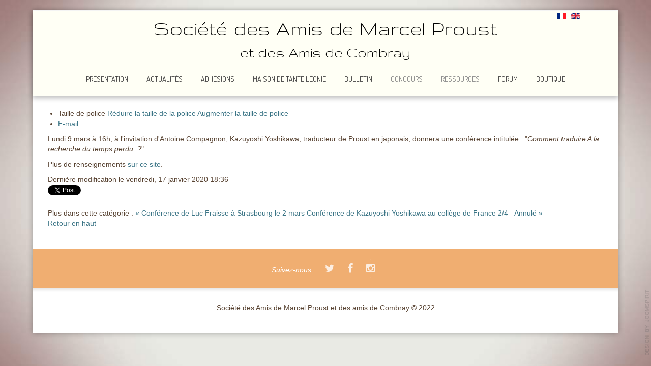

--- FILE ---
content_type: text/html; charset=utf-8
request_url: https://www.amisdeproust.fr/fr/component/k2/item/132-conference-de-kazuyoshi-yoshikawa-au-college-de-france-1-4
body_size: 8250
content:

<!doctype html>
<html prefix="og: http://ogp.me/ns#" xmlns="http://www.w3.org/1999/xhtml" xml:lang="fr-fr" lang="fr-fr" dir="ltr" >	

<head>

<base href="https://www.amisdeproust.fr/fr/component/k2/item/132-conference-de-kazuyoshi-yoshikawa-au-college-de-france-1-4" />
	<meta http-equiv="content-type" content="text/html; charset=utf-8" />
	<meta name="author" content="Jérôme Bastianelli" />
	<meta property="og:url" content="https://www.amisdeproust.fr/fr/component/k2/item/132-conference-de-kazuyoshi-yoshikawa-au-college-de-france-1-4" />
	<meta property="og:type" content="article" />
	<meta property="og:title" content="Conférence de Kazuyoshi Yoshikawa au collège de France 1/4" />
	<meta property="og:description" content="Lundi 9 mars à 16h, à l&amp;#39;invitation d&amp;#39;Antoine Compagnon, Kazuyoshi Yoshikawa, traducteur de Proust en japonais, donnera une conférence intitulée : &amp;#34;Comment traduire A la recherche du temps perdu&amp;nbsp; ?&amp;#34; Plus de renseignements sur ce site." />
	<meta property="og:image" content="https://www.amisdeproust.fr/media/k2/items/cache/52ec984cc72302fd412e2aa145a6526c_M.jpg" />
	<meta name="image" content="https://www.amisdeproust.fr/media/k2/items/cache/52ec984cc72302fd412e2aa145a6526c_M.jpg" />
	<meta name="twitter:card" content="summary" />
	<meta name="twitter:title" content="Conférence de Kazuyoshi Yoshikawa au collège de France 1/4" />
	<meta name="twitter:description" content="Lundi 9 mars à 16h, à l&amp;#39;invitation d&amp;#39;Antoine Compagnon, Kazuyoshi Yoshikawa, traducteur de Proust en japonais, donnera une conférence intitulée : &amp;#34;Comment traduire A la recherche du temps..." />
	<meta name="twitter:image" content="https://www.amisdeproust.fr/media/k2/items/cache/52ec984cc72302fd412e2aa145a6526c_M.jpg" />
	<meta name="twitter:image:alt" content="Conférence de Kazuyoshi Yoshikawa au collège de France 1/4" />
	<meta name="description" content="Lundi 9 mars à 16h, à l&amp;#39;invitation d&amp;#39;Antoine Compagnon, Kazuyoshi Yoshikawa, traducteur de Proust en japonais, donnera une conférence intitulé..." />
	<title>Conférence de Kazuyoshi Yoshikawa au collège de France 1/4</title>
	<link href="/fr/component/k2/item/132-conference-de-kazuyoshi-yoshikawa-au-college-de-france-1-4" rel="canonical" />
	<link href="/templates/joomspirit_125/favicon.ico" rel="shortcut icon" type="image/vnd.microsoft.icon" />
	<link href="https://cdn.jsdelivr.net/npm/magnific-popup@1.1.0/dist/magnific-popup.min.css" rel="stylesheet" type="text/css" />
	<link href="https://cdn.jsdelivr.net/npm/simple-line-icons@2.4.1/css/simple-line-icons.css" rel="stylesheet" type="text/css" />
	<link href="/components/com_k2/css/k2.css?v=2.10.3&b=20200429" rel="stylesheet" type="text/css" />
	<link href="/templates/system/css/general.css" rel="stylesheet" type="text/css" media="all" />
	<link href="/templates/joomspirit_125/css/bootstrap.css" rel="stylesheet" type="text/css" media="all" />
	<link href="/templates/joomspirit_125/css/font-awesome.css" rel="stylesheet" type="text/css" media="all" />
	<link href="/templates/joomspirit_125/css/template.css" rel="stylesheet" type="text/css" media="all" />
	<link href="/templates/joomspirit_125/css/print.css" rel="stylesheet" type="text/css" media="print" />
	<link href="https://fonts.googleapis.com/css?family=Dosis%7CGruppo" rel="stylesheet" type="text/css" media="all" />
	<link href="/media/mod_languages/css/template.css?40a5c173f850de04a244458a23d765fd" rel="stylesheet" type="text/css" />
	<style type="text/css">

                        /* K2 - Magnific Popup Overrides */
                        .mfp-iframe-holder {padding:10px;}
                        .mfp-iframe-holder .mfp-content {max-width:100%;width:100%;height:100%;}
                        .mfp-iframe-scaler iframe {background:#fff;padding:10px;box-sizing:border-box;box-shadow:none;}
                    
	</style>
	<script src="/media/jui/js/jquery.min.js?40a5c173f850de04a244458a23d765fd" type="text/javascript"></script>
	<script src="/media/jui/js/jquery-noconflict.js?40a5c173f850de04a244458a23d765fd" type="text/javascript"></script>
	<script src="/media/jui/js/jquery-migrate.min.js?40a5c173f850de04a244458a23d765fd" type="text/javascript"></script>
	<script src="https://cdn.jsdelivr.net/npm/magnific-popup@1.1.0/dist/jquery.magnific-popup.min.js" type="text/javascript"></script>
	<script src="/media/k2/assets/js/k2.frontend.js?v=2.10.3&b=20200429&sitepath=/" type="text/javascript"></script>
	<script src="/media/jui/js/bootstrap.min.js?40a5c173f850de04a244458a23d765fd" type="text/javascript"></script>
	<script type="application/ld+json">

                {
                    "@context": "https://schema.org",
                    "@type": "Article",
                    "mainEntityOfPage": {
                        "@type": "WebPage",
                        "@id": "https://www.amisdeproust.fr/fr/component/k2/item/132-conference-de-kazuyoshi-yoshikawa-au-college-de-france-1-4"
                    },
                    "url": "https://www.amisdeproust.fr/fr/component/k2/item/132-conference-de-kazuyoshi-yoshikawa-au-college-de-france-1-4",
                    "headline": "Conférence de Kazuyoshi Yoshikawa au collège de France 1/4",
                    "image": [
                        "https://www.amisdeproust.fr/media/k2/items/cache/52ec984cc72302fd412e2aa145a6526c_XL.jpg",
                        "https://www.amisdeproust.fr/media/k2/items/cache/52ec984cc72302fd412e2aa145a6526c_L.jpg",
                        "https://www.amisdeproust.fr/media/k2/items/cache/52ec984cc72302fd412e2aa145a6526c_M.jpg",
                        "https://www.amisdeproust.fr/media/k2/items/cache/52ec984cc72302fd412e2aa145a6526c_S.jpg",
                        "https://www.amisdeproust.fr/media/k2/items/cache/52ec984cc72302fd412e2aa145a6526c_XS.jpg",
                        "https://www.amisdeproust.fr/media/k2/items/cache/52ec984cc72302fd412e2aa145a6526c_Generic.jpg"
                    ],
                    "datePublished": "2020-03-09 18:26:07",
                    "dateModified": "2020-01-17 18:36:13",
                    "author": {
                        "@type": "Person",
                        "name": "Jérôme Bastianelli",
                        "url": "https://www.amisdeproust.fr/fr/component/k2/itemlist/user/580-jérôme-bastianelli"
                    },
                    "publisher": {
                        "@type": "Organization",
                        "name": "Société des amis de Marcel Proust",
                        "url": "https://www.amisdeproust.fr/",
                        "logo": {
                            "@type": "ImageObject",
                            "name": "Société des amis de Marcel Proust",
                            "width": "",
                            "height": "",
                            "url": "https://www.amisdeproust.fr/images/logo_Marcel_Proust.jpg"
                        }
                    },
                    "articleSection": "https://www.amisdeproust.fr/fr/component/k2/itemlist/category/1-actualites",
                    "keywords": "",
                    "description": "Lundi 9 mars à 16h, à l&#039;invitation d&#039;Antoine Compagnon, Kazuyoshi Yoshikawa, traducteur de Proust en japonais, donnera une conférence intitulée : &quot;Comment traduire A la recherche du temps perdu ?&quot; Plus de renseignements sur ce site.",
                    "articleBody": "Lundi 9 mars à 16h, à l&#039;invitation d&#039;Antoine Compagnon, Kazuyoshi Yoshikawa, traducteur de Proust en japonais, donnera une conférence intitulée : &quot;Comment traduire A la recherche du temps perdu ?&quot; Plus de renseignements sur ce site."
                }
                
	</script>

		<!-- 	hide the meta tag generator for website security 		-->


	<!-- 		Template manager variables			-->
	<style type="text/css">

		
		body {
		font-size:0.85em;		
		background-color : #ffffff ;
		color : #594433;
		font-family: 'Helvetica', sans-serif;
		}
		
		.drop-down span.title_menu.button-fixed {
		background : #fffff0;
		}
		
		body > .wrapper-website, body.wide_layout, .title-centered .module-title h3 {
		background : ;
		background : rgba(255,255,255,1);
		}
		
		.user_image1 > div > div, .user_image2 > div > div, .user_image3 > div > div,
		.left_column > div > div, .right_column > div > div {
		background : ;
		background : transparent linear-gradient(to bottom, rgba(255,255,255,1) 10%, rgba(255,255,255,0));
		}
		
		.website-header  {
		background : #fffff0;
		background : rgba(255,255,240,0.65);
		margin-top:  15px;
		}
		
		/** 	COLOR 			**/
		
		.drop-down > ul > li > a, .drop-down > ul > li > span, .drop-down span.title_menu a {
		color:#424141;
		}
		
		.drop-down > ul > li.active > a, .drop-down > ul > li.active > span, .drop-down > ul > li.active > a:hover, .drop-down > ul > li.active > span:hover,
		.drop-down > ul > li > a:hover, .drop-down > ul > li > span:hover, .drop-down span.title_menu a:hover {
		color:#999090;
		}
		
		@media screen and (min-width: 980px) {
		
			.drop-down li ul, .website-header.isStuck {
			background-color:#ffffff;
			}
		
		}
		
		.drop-down li li a, .drop-down li li span.separator, .drop-down li li:hover > a[href="#"],
		.isStuck .drop-down li a, .isStuck .drop-down li span.separator, .isStuck .drop-down li:hover > a[href="#"] {
		color:#666666;
		}
		
		.drop-down li li.active > a, .drop-down li li.active > span, .drop-down li li a:hover,
		.isStuck .drop-down li.active > a, .isStuck .drop-down li.active > span {
		color:#3a7485;
		}
		
		a, div.vertical-menu li a:hover, .image-text-column a {
		color: #3a7485;
		border-color: #3a7485;
		}
		.breadcrumb a:hover, a:hover, .contact .open a, .bottom_menu li a:hover,
		h1 a:hover, h2.contentheading a:hover {
		color: #6b8e23;
		}
		.image-text-column a:hover {
		background: #3a7485;
		color: #ffffff ;
		}
		
		div.vertical-menu li.current > a {
		border-left-color: #3a7485;
		color: #3a7485;
		}
		
		div.horizontal-menu li[class*="current"] > a {
		border-bottom-color: #3a7485;
		color: #3a7485;
		}
				
		.social-links {
		background: #f0ae71;
		color:#ffffff;
		}
		
		.social-links li a {
		color:#ffffff;
		}
		
		.halfcircle {
		border-top-color: #ffffff;
		border-left-color: #ffffff;
		}
				
		.users_footer, .users_footer .title-centered .module-title h3 {
		background: #114159;
		}
		
		.users_footer {
		color: #dddddd;
		}
		
		.users_footer .module-title h3 {
		color: #ffffff;
		}
		
		.users_footer a {
		color: #f0f0b4;
		}
		
		.users_footer a:hover, .users_footer div.vertical-menu li a:hover, .users_footer div.vertical-menu li[class*="current"] > a, .users_footer div.vertical-menu li[class*="current"] > a:hover,
		.users_footer div.horizontal-menu li a:hover, .users_footer div.horizontal-menu li[class*="current"] > a, .users_footer div.horizontal-menu li[class*="current"] > a:hover {
		color: #ffffff;
		}

		
		/**		TITLE 		**/		
		
		.website-title {
		font-family: 'Gruppo', sans-serif;
		color : #000000;
		font-size : 42px;
		}
		
		.website-slogan {
		font-family: 'Gruppo', sans-serif;
		color : #000000;
		font-size : 30px;
		}
		
		@media screen and (min-width: 980px) {
		
			.isStuck .website-title {
			color:#3a7485;
			}
			
			.isStuck .website-slogan {
			color:#666666;
			}
		
		}
		
		h1, h1 a, .componentheading, h2.contentheading, h2.contentheading a {
		color: #3a7485;
		}
		
		@media screen and (min-width: 600px) {
		
			[class*="title-"] h1, [class*="title-"] h1 a, [class*="title-"] .componentheading {
			color: #ffffff;
			font-size : 230%;
			}
		
		}
		
		h2 {
		color: #6b8e23;
		}
		
		.module-title h3 {
		color: #3a7485;
		}
		
		.image-text-top .module-title h1, .image-text-bottom .module-title h1 {
		font-family: 'Dosis', sans-serif;
		color : #666666;
		font-size : 150%;
		}
		
		.image-text-top .image-text-column h2, .image-text-bottom .image-text-column h2 {
		font-family: 'Dosis', sans-serif;
		color : #3a7485;
		font-size : 210%;
		border-image: linear-gradient(to right, #3a7485 80%, rgba(0,0,0,0));
		border-image-slice: 1;
		}
		
		.image-text-top .image-text-right .image-text-column h2, .image-text-bottom .image-text-right .image-text-column h2 {
		border-image: linear-gradient(to left, #3a7485 80%, rgba(0,0,0,0));
		border-image-slice: 1;
		}
		
		.image-text-top .image-text-column, .image-text-bottom .image-text-column {
		font-size : 105%;
		}
		
		/**		FONT	**/
				
		.drop-down {
		font-family: 'Dosis', sans-serif;
		}
		.drop-down {
		font-size : 105%;
		}
		h1, .componentheading, .blog > h1 {
		font-family: 'Dosis', sans-serif;
		font-size : 200%;
		}
		h1 + h1, h2, h3, h4, h5,
		.left_column h3, .right_column h3, .top-module-position h3, .bottom-module-position h3, .user1 h3, .user2 h3, .user3 h3, 
		.user4 h3, .user5 h3, .user6 h3, .user7 h3, .user8 h3, .user9 h3 {
		font-family: 'Dosis', sans-serif;
		}
		.left_column h3, .right_column h3, .top-module-position h3, .bottom-module-position h3, .user1 h3, .user2 h3, .user3 h3, 
		.user4 h3, .user5 h3, .user6 h3, .user7 h3, .user8 h3, .user9 h3 {
		font-size : 140%;
		}
		h1 + h1, h2 {
		font-size : 150%;
		}
		h3 {
		font-size : 115%;
		}
		h4 {
		font-size : 110%;
		}
		h5 {
		font-size : 100%;
		}
		
		/**			Width 		**/
		 
		.wrapper-website, .boxed_layout .isStuck {
		width : 90%;
		}
		
		.wide_layout .top-module-position .moduletable > div > div, .wide_layout .bottom-module-position .moduletable > div > div {
		max-width : 90%;
		}
		
		.main_content {
		margin-left: 0%;
        width: 100%;
        }
		
		.left_column {
		width:25%;
		margin-left: -125%;
		}
		.right_column {
		width:25%;
		}
		
		.wide_layout .social-links > div {
		max-width : 90%;
		}
		
		@media screen and (min-width: 980px) {
		
			.image-text-top .image-text-column, .image-text-bottom .image-text-column {
			width: calc(90% / 2);
			}
			
			.image-text-top .image-text-right .image-text-column, .image-text-bottom .image-text-right .image-text-column {
			margin-left: calc((100vw - 90%) / 2);
			}
			
			.image-text-top .image-text-right .image-text-column.animCSS3, .image-text-bottom .image-text-right .image-text-column.animCSS3 {
			-webkit-animation-name: TextMoveLeft;
			animation-name: TextMoveLeft;
			}
			
			@keyframes TextMoveLeft {
			  0% {
			  	opacity:0.2;
				margin-left: calc(((100vw - 90%) / 2) - 70px);
			  }
			}
			@-webkit-keyframes TextMoveLeft {
			  0% {
			  	opacity:0.2;
				margin-left: calc(((100vw - 90%) / 2) - 70px);
			  }
			}
	
		}
		
		/**  Responsive columns 	**/
		@media screen and (min-width: 768px) and (max-width: 979px ) {
			
			.resp-side-left .right_column {
			width:25%;
			}
			.resp-side-right .left_column {
			width:25%;
			}
			
			.resp-side-left .main_content {
			width: 100%;
			}
			
			.resp-side-right .main_content {
			width: 100%;
			}
					
		}

		/**  If website width in px and more of 980px, the width is adjust between the setting and 980px 		**/
				
			@media screen and (min-width: 980px) and (max-width: 150px ) {
				
				.wrapper-website, .boxed_layout .isStuck {
				width : 94%;
				}
				
				.boxed_layout .image-text-top .image-text-column, .boxed_layout .image-text-bottom .image-text-column {
				width: 50%;
				}
				.wide_layout .image-text-top .image-text-column, .wide_layout .image-text-bottom .image-text-column {
				width: 47%;
				}
				
				.image-text-top .image-text-right .image-text-column, .image-text-bottom .image-text-right .image-text-column {
				margin-left: calc((100vw - 94vw) / 2);
				}
				
				@keyframes TextMoveLeft {
				  0% {
					margin-left: calc(((100vw - 94vw) / 2) - 70px);
				  }
				}
				@-webkit-keyframes TextMoveLeft {
				  0% {
					margin-left: calc(((100vw - 94vw) / 2) - 70px);
				  }
				}
			
			}
		
				
		@media screen and (max-width: 979px) {
			
			.drop-down ul {
			background : #ffffff ;
			}
			
			.drop-down li a, .drop-down li span.separator, .drop-down a[href="#"]:hover, .drop-down li.active > a[href="#"]:hover,
			.drop-down li.active > a, .drop-down li.active > span.separator {
			color:#666666;
			}
			
			.drop-down li.current > a, .drop-down li.current > span.separator {
			color:#3a7485;
			}
		}
		
		
	</style>

			
		<meta name="viewport" content="initial-scale=1" />
		<link rel="stylesheet" href="/templates/joomspirit_125/css/media_queries.css" type="text/css" media="all" />
		
		<!--		Fixed a bug with Abndroid 4 and select field (see Boostrap doc) 	-->
		<script type="text/javascript">
		var nua = navigator.userAgent
		var isAndroid = (nua.indexOf('Mozilla/5.0') > -1 && nua.indexOf('Android ') > -1 && nua.indexOf('AppleWebKit') > -1 && nua.indexOf('Chrome') === -1)
		if (isAndroid) {
		  $('select.form-control').removeClass('form-control').css('width', '100%')
		}
		</script>
		
		
	<link rel="stylesheet" href="/templates/joomspirit_125/css/custom.css" type="text/css" media="all" />

	<script type="text/javascript">
		jQuery.noConflict();
	</script>

	<!--		SCRIPT TO ENABLE CCS3 ANIMATIONS WHEN ELEMENT IS VISIBLE 		-->
		<script type="text/javascript">
	
		//<![CDATA[
		jQuery(window).load(function(){
		// Plugin @RokoCB :: Return the visible amount of px
		// of any element currently in viewport.
		// stackoverflow.com/questions/24768795/
		;(function($, win) {
		  $.fn.inViewport = function(cb) {
			 return this.each(function(i,el){
			   function visPx(){
				 var H = $(this).height(),
					 r = el.getBoundingClientRect(), t=r.top, b=r.bottom;
				 return cb.call(el, Math.max(0, t>0? H-t : (b<H?b:H)));  
			   } visPx();
			   $(win).on("resize scroll", visPx);
			 });
		  };
		}(jQuery, window));
			
		jQuery(".animbox").inViewport(function(px){
			jQuery(this).toggleClass("animCSS3", !!px );
		});
		jQuery(".animbox .image-text-column").inViewport(function(px){
			jQuery(this).toggleClass("animCSS3", !!px );
		});
		});//]]> 
	
	</script>
		
	<!--[if lte IE 8]>
		<link rel="stylesheet" href="/templates/joomspirit_125/css/ie8.css" type="text/css" />
		<script type="text/javascript" src="/templates/joomspirit_125/lib/js/html5.js"></script>
	<![endif]-->
	
	<!--[if lte IE 7]>
		<link rel="stylesheet" href="/templates/joomspirit_125/css/ie7.css" type="text/css" />	
	<![endif]-->

</head>

<body  class=" standard-page theme-light boxed_layout  uppercase-menu-title h1-shadow-no h1-slide-shadow-dark resp-side-right resp-users-image-980 resp-users-768 js-border">
		
		<div class="wrapper-website boxed-layout zindex20 light-shadow">
	
		
				<div style="height:1px;"></div>			<!--		fixed a pb with the sticky Header when no image position 	-->
				
		<header class="website-header clearfix zindex30 no-image">
						
			<div class="wrapper-website">

								<div class="module-translate">
								<div class="moduletable " >
			
				<div class="content-module">
					<div class="mod-languages">

	<ul class="lang-inline" dir="ltr">
									<li class="lang-active">
			<a href="https://www.amisdeproust.fr/fr/component/k2/item/132-conference-de-kazuyoshi-yoshikawa-au-college-de-france-1-4">
												<img src="/media/mod_languages/images/fr_fr.gif" alt="Français (France)" title="Français (France)" />										</a>
			</li>
								<li>
			<a href="/en/">
												<img src="/media/mod_languages/images/en_gb.gif" alt="English (United Kingdom)" title="English (United Kingdom)" />										</a>
			</li>
				</ul>

</div>
				</div>

			</div>
			
				</div>	
								
				<div class="logo-menu">
				
					<div class="logo-module zindex10 " >
													<a href="/" ><span class="website-title shadow-no" ><span>Société des Amis de Marcel Proust</span></span></a>
											</div>
					
											<span class="website-slogan" ><span>et des Amis de Combray</span></span>				
										
										<nav id="js_navigation" class=" zindex30 drop-down clearfix shadow-no columns-1 ">
						
						<span class="title_menu">
							<a href="#js_navigation"><span class="icon-main-menu"></span><span class="text-icon-menu">menu</span></a>
						</span>
	
											
					
								
					<ul class="nav menu mod-list">
<li class="item-107"><a href="/fr/presentation-fr" >Présentation</a></li><li class="item-108"><a href="/fr/actualites" >Actualités</a></li><li class="item-115"><a href="/fr/adhesions" >Adhésions</a></li><li class="item-117 deeper parent"><a href="/fr/musee" >Maison de Tante Léonie</a><ul class="nav-child unstyled small"><li class="item-575"><a href="/fr/musee/oeuvres-du-musee" >Oeuvres du musée</a></li></ul></li><li class="item-109"><a href="/fr/le-bulletin" >Bulletin</a></li><li class="item-665 divider deeper parent"><span class="separator ">Concours</span>
<ul class="nav-child unstyled small"><li class="item-136"><a href="/fr/concours/concourspastiches2026" >Concours de Pastiches</a></li><li class="item-666"><a href="/fr/concours/lectures" >Concours de Lectures</a></li><li class="item-712"><a href="/fr/concours/insta" >Concours Instagram</a></li></ul></li><li class="item-118 divider deeper parent"><span class="separator ">Ressources</span>
<ul class="nav-child unstyled small"><li class="item-574"><a href="/fr/multimedia/oeuvres" >Œuvres</a></li><li class="item-548"><a href="/fr/multimedia/brochures" >Brochures</a></li><li class="item-409"><a href="/fr/multimedia/printemps-proustien-2019" >Printemps Proustien 2019</a></li><li class="item-200 divider deeper parent"><span class="separator ">Photos</span>
<ul class="nav-child unstyled small"><li class="item-598"><a href="/fr/multimedia/photos-2/juillet-2021-celebration-150-ans-a-illiers-combray" >Juillet 2021 - célébration 150 ans à Illiers-Combray</a></li><li class="item-597"><a href="/fr/multimedia/photos-2/juillet-2021-hommage-au-pere-lachaise" >Juillet 2021 - Hommage au Père-Lachaise </a></li><li class="item-516"><a href="/fr/multimedia/photos-2/journee-automne-2019" >Journée d'automne 2019</a></li><li class="item-436"><a href="/fr/multimedia/photos-2/week-end-a-cabourg-2019" >Week-end à Cabourg 2019</a></li><li class="item-438"><a href="/fr/multimedia/photos-2/cathedrale-d-amiens-2019" >Cathédrale d'Amiens 2019</a></li><li class="item-308"><a href="/fr/multimedia/photos-2/journees-de-aubepines" >Journées de aubépines 2018</a></li><li class="item-309"><a href="/fr/multimedia/photos-2/la-maison-de-tante-leonie2" >La maison de Tante Léonie</a></li></ul></li><li class="item-199"><a href="/fr/multimedia/videos" >Vidéos</a></li><li class="item-124"><a href="/fr/multimedia/liens" >Liens</a></li></ul></li><li class="item-174"><a href="/fr/forums" >Forum</a></li><li class="item-362"><a href="https://boutique.amisdeproust.fr" target="_blank" rel="noopener noreferrer">Boutique</a></li></ul>

			
																
					</nav>
									
				</div>
				
			</div>											<!--   		end of Wrapper Website 			-->
			
		</header>											<!--   		end of Header 			-->		
		
				<div class="empty-space visible-desktop clearfix"></div> 		<!--		empty DIV for Sticky header 		-->	
				
				<section class="website-content clearfix zindex20 without-image   "  >
			
			<!--  USER IMAGE 1, 2, 3 -->
			  <!--	END OF USERS IMAGE	-->
			
								
							

						
			<div class="main-columns  clearfix">
			
				<!--  MAIN COLUMN -->
				<div class="main_content" >
						
					<!--  USER 1, 2, 3 -->
					  <!--	END OF USERS TOP	-->
				
					<div class="main_component clearfix" role="main" >
						
						<!--  MAIN COMPONENT -->
						<div id="system-message-container">
	</div>

						<!-- Start K2 Item Layout -->
<span id="startOfPageId132"></span>

<div id="k2Container" class="itemView">
    <!-- Plugins: BeforeDisplay -->
    
    <!-- K2 Plugins: K2BeforeDisplay -->
    
    <div class="itemHeader">
        
        
            </div>

    <!-- Plugins: AfterDisplayTitle -->
    
    <!-- K2 Plugins: K2AfterDisplayTitle -->
    
        <div class="itemToolbar">
        <ul>
                        <!-- Font Resizer -->
            <li>
                <span class="itemTextResizerTitle">Taille de police</span>
                <a href="#" id="fontDecrease">
                    <span>Réduire la taille de la police</span>
                </a>
                <a href="#" id="fontIncrease">
                    <span>Augmenter la taille de police</span>
                </a>
            </li>
            
            
                        <!-- Email Button -->
            <li>
                <a class="itemEmailLink" rel="nofollow" href="/fr/component/mailto/?tmpl=component&amp;template=joomspirit_125&amp;link=294eb65052c5d1d0d24b343e93e3caad1494208f" onclick="window.open(this.href,'emailWindow','width=400,height=350,location=no,menubar=no,resizable=no,scrollbars=no'); return false;">
                    <span>E-mail</span>
                </a>
            </li>
            
            
            
            
                    </ul>
        <div class="clr"></div>
    </div>
    
    
    <div class="itemBody">
        <!-- Plugins: BeforeDisplayContent -->
        
        <!-- K2 Plugins: K2BeforeDisplayContent -->
        
        
        
        <!-- Item text -->
        <div class="itemFullText">
            <p>Lundi 9 mars à 16h, à l'invitation d'Antoine Compagnon, Kazuyoshi Yoshikawa, traducteur de Proust en japonais, donnera une conférence intitulée : "<em>Comment traduire A la recherche du temps perdu&nbsp; ?</em>"</p>
<p>Plus de renseignements <a href="https://www.college-de-france.fr/site/antoine-compagnon/guestlecturer-2020-03-09-16h00.htm" target="_blank" rel="noopener">sur ce site</a>.</p>        </div>

        
        <div class="clr"></div>

        
                <div class="itemContentFooter">
            
                        <!-- Item date modified -->
            <span class="itemDateModified">
                Dernière modification le vendredi, 17 janvier 2020 18:36            </span>
            
            <div class="clr"></div>
        </div>
        
        <!-- Plugins: AfterDisplayContent -->
        
        <!-- K2 Plugins: K2AfterDisplayContent -->
        
        <div class="clr"></div>
    </div>

        <!-- Social sharing -->
    <div class="itemSocialSharing">
                <!-- Twitter Button -->
        <div class="itemTwitterButton">
            <a href="https://twitter.com/share" class="twitter-share-button" data-url="https://www.amisdeproust.fr/fr/component/k2/item/132-conference-de-kazuyoshi-yoshikawa-au-college-de-france-1-4" data-via="" data-related="" data-lang="fr-fr" data-dnt="true" data-show-count="true">Tweet</a>
            <script async src="https://platform.twitter.com/widgets.js" charset="utf-8"></script>
        </div>
        
                <!-- Facebook Button -->
        <div class="itemFacebookButton">
            <div id="fb-root"></div>
            <script async defer crossorigin="anonymous" src="https://connect.facebook.net/fr_FR/sdk.js#xfbml=1&version=v3.3"></script>
            <div class="fb-like" data-href="https://www.amisdeproust.fr/fr/component/k2/item/132-conference-de-kazuyoshi-yoshikawa-au-college-de-france-1-4" data-width="160" data-layout="button_count" data-action="like" data-size="small" data-show-faces="false" data-share="true"></div>
        </div>
        
                <!-- LinkedIn Button -->
        <div class="itemLinkedInButton">
            <script src="https://platform.linkedin.com/in.js" type="text/javascript">
            lang: fr_FR            </script>
            <script type="IN/Share" data-url="https://www.amisdeproust.fr/fr/component/k2/item/132-conference-de-kazuyoshi-yoshikawa-au-college-de-france-1-4"></script>
        </div>
        
        <div class="clr"></div>
    </div>
    
        <div class="itemLinks">
        
        
        
        <div class="clr"></div>
    </div>
    
    
        
        
    <div class="clr"></div>

    
    
        <!-- Item navigation -->
    <div class="itemNavigation">
        <span class="itemNavigationTitle">Plus dans cette catégorie : </span>

                <a class="itemPrevious" href="/fr/component/k2/item/131-conference-de-luc-fraisse-a-strasbourg-le-2-mars">&laquo; Conférence de Luc Fraisse à Strasbourg le 2 mars</a>
        
                <a class="itemNext" href="/fr/component/k2/item/133-conference-de-kazuyoshi-yoshikawa-au-college-de-france-2-4">Conférence de Kazuyoshi Yoshikawa au collège de France 2/4 - Annulé &raquo;</a>
            </div>
    
    <!-- Plugins: AfterDisplay -->
    
    <!-- K2 Plugins: K2AfterDisplay -->
    
    
    
        <div class="itemBackToTop">
        <a class="k2Anchor" href="/fr/component/k2/item/132-conference-de-kazuyoshi-yoshikawa-au-college-de-france-1-4#startOfPageId132">
            Retour en haut        </a>
    </div>
    
    <div class="clr"></div>
</div>
<!-- End K2 Item Layout -->

<!-- JoomlaWorks "K2" (v2.10.3) | Learn more about K2 at https://getk2.org -->
				
					</div>	
					
					<!--  USER 4, 5, 6 -->
					  <!--	END OF USERS BOTTOM	-->
					
					<div class="clr"></div>
		
				</div>	  <!--	END OF MAIN CONTENT 	-->
			
								
							
			</div>	  <!--	END OF MAIN COLUMNS 	-->

						
						
						
		</section>							<!--			END OF WEBSITE CONTENT		-->
		
		<!--	SOCIAL LINKS	-->
				<div class="social-links">
			<div>
			
								<span class="text_social_icons hidden-phone" >Suivez-nous : </span>
									
				<ul>
					
										<li>
						<a target="_blank" class="icon_twitter" title="Twitter" href="http://twitter.com/amisdeproust"><i class="fa fa-twitter"></i></a>
						<div class="halfclip">
							<div class="halfcircle clipped">
							</div>
						</div>
						<div class="halfcircle fixed">
						</div>			
					</li>
							
										<li>
						<a target="_blank" class="icon_facebook" title="Facebook" href="https://www.facebook.com/amisdeproust/"><i class="fa fa-facebook"></i></a>
						<div class="halfclip">
							<div class="halfcircle clipped">
							</div>
						</div>
						<div class="halfcircle fixed">
						</div>			
					</li>
																														<li>
						<a target="_blank" class="icon_instagram" title="Instagram" href="https://www.instagram.com/amisdeproust"><i class="fa fa-instagram"></i></a>
						<div class="halfclip">
							<div class="halfcircle clipped">
							</div>
						</div>
						<div class="halfcircle fixed">
						</div>			
					</li>
										
										
										
										
										
																					
										
	
						
										
	
						
				</ul>
			
			</div>
		</div> 			<!-- 	end of Website icons 		-->
				

		<!--  USER 7, 8, 9 -->
		
		<footer class="website-footer zindex10 clearfix">
		
			<div class=" zindex10">	
				
								<div class="footer-search-menu without_address animbox">
					
					<!--	bottom nav	-->
										<nav class="bottom_menu" >
									<div class="moduletable " >
			
				<div class="content-module">
					

<div class="custom"  >
	<p>Société des Amis de Marcel Proust et des amis de Combray&nbsp;© 2022</p></div>
				</div>

			</div>
			
					</nav>
										
									
				</div>
								
							
					
			</div>							<!--			END OF WRAPPER WEBSITE 		-->
		
		</footer>							<!--			END OF WEBSITE CONTENT		-->	
								<!--			END OF OF CONDITION NO-CONTENT		-->
		
		</div>																			<!--			END OF WRAPPER WEBSITE BOXED LAYOUT		-->
		
			<div class="js-copyright" ><a class="jslink" target="_blank" href="http://www.template-joomspirit.com" >template-joomspirit.com</a></div>		

	<!--			Background if no repeat image 	(tag IMG for IE8- because no support background-size property		-->
			<div class="bg-no-repeat" style="background-image: url(https://www.amisdeproust.fr/templates/joomspirit_125/images/background/light-red-NR.jpg);" >
			<!--[if lte IE 8]>
				<img src="https://www.amisdeproust.fr/templates/joomspirit_125/images/background/light-red-NR.jpg" alt="" />
			<![endif]-->
		</div>
		
	
	
	<script src="/templates/joomspirit_125/lib/js/bootstrap.min.js" type="text/javascript"></script>
	
		
		<script src="/templates/joomspirit_125/lib/js/stickUp.min.js" type="text/javascript"></script>
	<script type="text/javascript">
	//initiating jQuery
	jQuery(function($) {
		jQuery(document).ready( function() {
		jQuery('.website-header').stickUp();
		});
	});
	</script>
		
		
			<div class="hidden-phone" id="toTop"><a id="toTopLink"><span class="icon-up"></span><span id="toTopText"> Back to top</span></a></div>
		<script type="text/javascript">
			jQuery(document).ready(function(){
					
					jQuery(window).scroll(function () {
					
						if (jQuery(this).scrollTop() > 200) {
							jQuery("#toTop").fadeIn();
						}
						else {
							jQuery("#toTop").fadeOut();
						}
					});
				
					jQuery("#toTop").click(function() {
						jQuery("html, body").animate({ scrollTop: 0 }, "slow");
						 return false;
					});
			});
		</script>
		
	<!--		Move submenu if off screen 	-->
	<script type="text/javascript">
	jQuery(document).ready(function(){
	
		jQuery('.drop-down .menu ul').parent().hover(function() {
			var menu = jQuery(this).find("ul");
			var menupos = jQuery(menu).offset();
		
			if (menupos.left + menu.width() > jQuery(window).width()) {
				menu.addClass("submenu-off-screen");
			}
		});
	
	});
	</script>
		
		<script type="text/javascript">
		jQuery(document).ready(function(){
				
				jQuery(window).scroll(function () {
					if (jQuery(this).scrollTop() > 180) {
						jQuery(".title_menu").addClass("button-fixed");
						jQuery(".website-header").addClass("with-space");
					}
					else {
						jQuery(".title_menu").removeClass("button-fixed");
						jQuery(".website-header").removeClass("with-space");
					}
				});
		});
	</script>
		
</body>
</html>